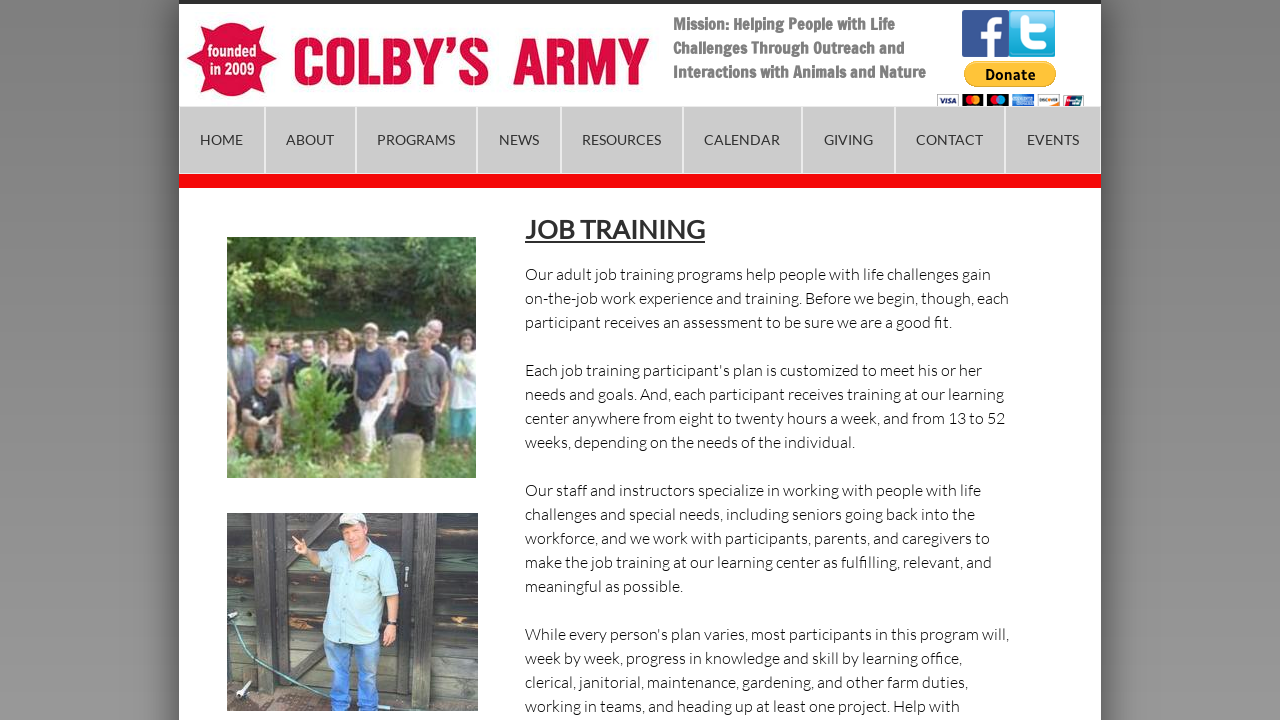

--- FILE ---
content_type: text/html; charset=utf-8
request_url: https://www.colbysarmy.org/job-training.html
body_size: 9199
content:
 <!DOCTYPE html><html lang="en" dir="ltr" data-tcc-ignore=""><head><title>About</title><meta http-equiv="content-type" content="text/html; charset=UTF-8"><meta http-equiv="X-UA-Compatible" content="IE=edge,chrome=1"><link rel="stylesheet" type="text/css" href="site.css?v="><script> if (typeof ($sf) === "undefined") { $sf = { baseUrl: "https://img1.wsimg.com/wst/v7/WSB7_J_20251020_0854_WSB-20593_6210/v2", skin: "app", preload: 0, require: { jquery: "https://img1.wsimg.com/wst/v7/WSB7_J_20251020_0854_WSB-20593_6210/v2/libs/jquery/jq.js", paths: { "wsbcore": "common/wsb/core", "knockout": "libs/knockout/knockout" } } }; } </script><script id="duel" src="//img1.wsimg.com/starfield/duel/v2.5.8/duel.js?appid=O3BkA5J1#TzNCa0E1SjF2Mi41Ljdwcm9k"></script><script> define('jquery', ['jq!starfield/jquery.mod'], function(m) { return m; }); define('appconfig', [], { documentDownloadBaseUrl: 'https://nebula.wsimg.com' }); </script><meta http-equiv="Content-Location" content="job-training.html"><meta name="generator" content="Starfield Technologies; Go Daddy Website Builder 7.0.5350"><meta name="description" content="Our job training program at Colby's Army helps give value and dignity to people with life challenges."><meta property="og:type" content="website"><meta property="og:title" content="About"><meta property="og:site_name" content="Colby's Army, Inc"><meta property="og:url" content="http://www.colbysarmy.org/job-training.html"><meta property="og:description" content="Our job training program at Colby's Army helps give value and dignity to people with life challenges."><meta property="og:image" content="https://nebula.wsimg.com/afe66c5ec69db0fed2f7c9d559e53499?AccessKeyId=35DD63278DFD6BB4601C&disposition=0&alloworigin=1"></head><body><style data-inline-fonts>/* vietnamese */
@font-face {
  font-family: 'Allura';
  font-style: normal;
  font-weight: 400;
  src: url(https://img1.wsimg.com/gfonts/s/allura/v23/9oRPNYsQpS4zjuA_hAgWDto.woff2) format('woff2');
  unicode-range: U+0102-0103, U+0110-0111, U+0128-0129, U+0168-0169, U+01A0-01A1, U+01AF-01B0, U+0300-0301, U+0303-0304, U+0308-0309, U+0323, U+0329, U+1EA0-1EF9, U+20AB;
}
/* latin-ext */
@font-face {
  font-family: 'Allura';
  font-style: normal;
  font-weight: 400;
  src: url(https://img1.wsimg.com/gfonts/s/allura/v23/9oRPNYsQpS4zjuA_hQgWDto.woff2) format('woff2');
  unicode-range: U+0100-02BA, U+02BD-02C5, U+02C7-02CC, U+02CE-02D7, U+02DD-02FF, U+0304, U+0308, U+0329, U+1D00-1DBF, U+1E00-1E9F, U+1EF2-1EFF, U+2020, U+20A0-20AB, U+20AD-20C0, U+2113, U+2C60-2C7F, U+A720-A7FF;
}
/* latin */
@font-face {
  font-family: 'Allura';
  font-style: normal;
  font-weight: 400;
  src: url(https://img1.wsimg.com/gfonts/s/allura/v23/9oRPNYsQpS4zjuA_iwgW.woff2) format('woff2');
  unicode-range: U+0000-00FF, U+0131, U+0152-0153, U+02BB-02BC, U+02C6, U+02DA, U+02DC, U+0304, U+0308, U+0329, U+2000-206F, U+20AC, U+2122, U+2191, U+2193, U+2212, U+2215, U+FEFF, U+FFFD;
}
/* cyrillic */
@font-face {
  font-family: 'Amatic SC';
  font-style: normal;
  font-weight: 400;
  src: url(https://img1.wsimg.com/gfonts/s/amaticsc/v28/TUZyzwprpvBS1izr_vOEDuSfQZQ.woff2) format('woff2');
  unicode-range: U+0301, U+0400-045F, U+0490-0491, U+04B0-04B1, U+2116;
}
/* hebrew */
@font-face {
  font-family: 'Amatic SC';
  font-style: normal;
  font-weight: 400;
  src: url(https://img1.wsimg.com/gfonts/s/amaticsc/v28/TUZyzwprpvBS1izr_vOECOSfQZQ.woff2) format('woff2');
  unicode-range: U+0307-0308, U+0590-05FF, U+200C-2010, U+20AA, U+25CC, U+FB1D-FB4F;
}
/* vietnamese */
@font-face {
  font-family: 'Amatic SC';
  font-style: normal;
  font-weight: 400;
  src: url(https://img1.wsimg.com/gfonts/s/amaticsc/v28/TUZyzwprpvBS1izr_vOEBeSfQZQ.woff2) format('woff2');
  unicode-range: U+0102-0103, U+0110-0111, U+0128-0129, U+0168-0169, U+01A0-01A1, U+01AF-01B0, U+0300-0301, U+0303-0304, U+0308-0309, U+0323, U+0329, U+1EA0-1EF9, U+20AB;
}
/* latin-ext */
@font-face {
  font-family: 'Amatic SC';
  font-style: normal;
  font-weight: 400;
  src: url(https://img1.wsimg.com/gfonts/s/amaticsc/v28/TUZyzwprpvBS1izr_vOEBOSfQZQ.woff2) format('woff2');
  unicode-range: U+0100-02BA, U+02BD-02C5, U+02C7-02CC, U+02CE-02D7, U+02DD-02FF, U+0304, U+0308, U+0329, U+1D00-1DBF, U+1E00-1E9F, U+1EF2-1EFF, U+2020, U+20A0-20AB, U+20AD-20C0, U+2113, U+2C60-2C7F, U+A720-A7FF;
}
/* latin */
@font-face {
  font-family: 'Amatic SC';
  font-style: normal;
  font-weight: 400;
  src: url(https://img1.wsimg.com/gfonts/s/amaticsc/v28/TUZyzwprpvBS1izr_vOECuSf.woff2) format('woff2');
  unicode-range: U+0000-00FF, U+0131, U+0152-0153, U+02BB-02BC, U+02C6, U+02DA, U+02DC, U+0304, U+0308, U+0329, U+2000-206F, U+20AC, U+2122, U+2191, U+2193, U+2212, U+2215, U+FEFF, U+FFFD;
}
/* vietnamese */
@font-face {
  font-family: 'Arizonia';
  font-style: normal;
  font-weight: 400;
  src: url(https://img1.wsimg.com/gfonts/s/arizonia/v23/neIIzCemt4A5qa7mv5WOFqwKUQ.woff2) format('woff2');
  unicode-range: U+0102-0103, U+0110-0111, U+0128-0129, U+0168-0169, U+01A0-01A1, U+01AF-01B0, U+0300-0301, U+0303-0304, U+0308-0309, U+0323, U+0329, U+1EA0-1EF9, U+20AB;
}
/* latin-ext */
@font-face {
  font-family: 'Arizonia';
  font-style: normal;
  font-weight: 400;
  src: url(https://img1.wsimg.com/gfonts/s/arizonia/v23/neIIzCemt4A5qa7mv5WPFqwKUQ.woff2) format('woff2');
  unicode-range: U+0100-02BA, U+02BD-02C5, U+02C7-02CC, U+02CE-02D7, U+02DD-02FF, U+0304, U+0308, U+0329, U+1D00-1DBF, U+1E00-1E9F, U+1EF2-1EFF, U+2020, U+20A0-20AB, U+20AD-20C0, U+2113, U+2C60-2C7F, U+A720-A7FF;
}
/* latin */
@font-face {
  font-family: 'Arizonia';
  font-style: normal;
  font-weight: 400;
  src: url(https://img1.wsimg.com/gfonts/s/arizonia/v23/neIIzCemt4A5qa7mv5WBFqw.woff2) format('woff2');
  unicode-range: U+0000-00FF, U+0131, U+0152-0153, U+02BB-02BC, U+02C6, U+02DA, U+02DC, U+0304, U+0308, U+0329, U+2000-206F, U+20AC, U+2122, U+2191, U+2193, U+2212, U+2215, U+FEFF, U+FFFD;
}
/* latin */
@font-face {
  font-family: 'Averia Sans Libre';
  font-style: normal;
  font-weight: 400;
  src: url(https://img1.wsimg.com/gfonts/s/averiasanslibre/v20/ga6XaxZG_G5OvCf_rt7FH3B6BHLMEdVOEoI.woff2) format('woff2');
  unicode-range: U+0000-00FF, U+0131, U+0152-0153, U+02BB-02BC, U+02C6, U+02DA, U+02DC, U+0304, U+0308, U+0329, U+2000-206F, U+20AC, U+2122, U+2191, U+2193, U+2212, U+2215, U+FEFF, U+FFFD;
}
/* latin */
@font-face {
  font-family: 'Cabin Sketch';
  font-style: normal;
  font-weight: 400;
  src: url(https://img1.wsimg.com/gfonts/s/cabinsketch/v23/QGYpz_kZZAGCONcK2A4bGOj8mNhN.woff2) format('woff2');
  unicode-range: U+0000-00FF, U+0131, U+0152-0153, U+02BB-02BC, U+02C6, U+02DA, U+02DC, U+0304, U+0308, U+0329, U+2000-206F, U+20AC, U+2122, U+2191, U+2193, U+2212, U+2215, U+FEFF, U+FFFD;
}
/* vietnamese */
@font-face {
  font-family: 'Francois One';
  font-style: normal;
  font-weight: 400;
  src: url(https://img1.wsimg.com/gfonts/s/francoisone/v22/_Xmr-H4zszafZw3A-KPSZut9zgiRi_Y.woff2) format('woff2');
  unicode-range: U+0102-0103, U+0110-0111, U+0128-0129, U+0168-0169, U+01A0-01A1, U+01AF-01B0, U+0300-0301, U+0303-0304, U+0308-0309, U+0323, U+0329, U+1EA0-1EF9, U+20AB;
}
/* latin-ext */
@font-face {
  font-family: 'Francois One';
  font-style: normal;
  font-weight: 400;
  src: url(https://img1.wsimg.com/gfonts/s/francoisone/v22/_Xmr-H4zszafZw3A-KPSZut9zwiRi_Y.woff2) format('woff2');
  unicode-range: U+0100-02BA, U+02BD-02C5, U+02C7-02CC, U+02CE-02D7, U+02DD-02FF, U+0304, U+0308, U+0329, U+1D00-1DBF, U+1E00-1E9F, U+1EF2-1EFF, U+2020, U+20A0-20AB, U+20AD-20C0, U+2113, U+2C60-2C7F, U+A720-A7FF;
}
/* latin */
@font-face {
  font-family: 'Francois One';
  font-style: normal;
  font-weight: 400;
  src: url(https://img1.wsimg.com/gfonts/s/francoisone/v22/_Xmr-H4zszafZw3A-KPSZut9wQiR.woff2) format('woff2');
  unicode-range: U+0000-00FF, U+0131, U+0152-0153, U+02BB-02BC, U+02C6, U+02DA, U+02DC, U+0304, U+0308, U+0329, U+2000-206F, U+20AC, U+2122, U+2191, U+2193, U+2212, U+2215, U+FEFF, U+FFFD;
}
/* latin-ext */
@font-face {
  font-family: 'Fredericka the Great';
  font-style: normal;
  font-weight: 400;
  src: url(https://img1.wsimg.com/gfonts/s/frederickathegreat/v23/9Bt33CxNwt7aOctW2xjbCstzwVKsIBVV--StxbcVcg.woff2) format('woff2');
  unicode-range: U+0100-02BA, U+02BD-02C5, U+02C7-02CC, U+02CE-02D7, U+02DD-02FF, U+0304, U+0308, U+0329, U+1D00-1DBF, U+1E00-1E9F, U+1EF2-1EFF, U+2020, U+20A0-20AB, U+20AD-20C0, U+2113, U+2C60-2C7F, U+A720-A7FF;
}
/* latin */
@font-face {
  font-family: 'Fredericka the Great';
  font-style: normal;
  font-weight: 400;
  src: url(https://img1.wsimg.com/gfonts/s/frederickathegreat/v23/9Bt33CxNwt7aOctW2xjbCstzwVKsIBVV--Sjxbc.woff2) format('woff2');
  unicode-range: U+0000-00FF, U+0131, U+0152-0153, U+02BB-02BC, U+02C6, U+02DA, U+02DC, U+0304, U+0308, U+0329, U+2000-206F, U+20AC, U+2122, U+2191, U+2193, U+2212, U+2215, U+FEFF, U+FFFD;
}
/* latin */
@font-face {
  font-family: 'Jacques Francois Shadow';
  font-style: normal;
  font-weight: 400;
  src: url(https://img1.wsimg.com/gfonts/s/jacquesfrancoisshadow/v27/KR1FBtOz8PKTMk-kqdkLVrvR0ECFrB6Pin-2_p8Suno.woff2) format('woff2');
  unicode-range: U+0000-00FF, U+0131, U+0152-0153, U+02BB-02BC, U+02C6, U+02DA, U+02DC, U+0304, U+0308, U+0329, U+2000-206F, U+20AC, U+2122, U+2191, U+2193, U+2212, U+2215, U+FEFF, U+FFFD;
}
/* latin */
@font-face {
  font-family: 'Josefin Slab';
  font-style: normal;
  font-weight: 400;
  src: url(https://img1.wsimg.com/gfonts/s/josefinslab/v29/lW-swjwOK3Ps5GSJlNNkMalNpiZe_ldbOR4W71msR349Kg.woff2) format('woff2');
  unicode-range: U+0000-00FF, U+0131, U+0152-0153, U+02BB-02BC, U+02C6, U+02DA, U+02DC, U+0304, U+0308, U+0329, U+2000-206F, U+20AC, U+2122, U+2191, U+2193, U+2212, U+2215, U+FEFF, U+FFFD;
}
/* latin-ext */
@font-face {
  font-family: 'Kaushan Script';
  font-style: normal;
  font-weight: 400;
  src: url(https://img1.wsimg.com/gfonts/s/kaushanscript/v19/vm8vdRfvXFLG3OLnsO15WYS5DG72wNJHMw.woff2) format('woff2');
  unicode-range: U+0100-02BA, U+02BD-02C5, U+02C7-02CC, U+02CE-02D7, U+02DD-02FF, U+0304, U+0308, U+0329, U+1D00-1DBF, U+1E00-1E9F, U+1EF2-1EFF, U+2020, U+20A0-20AB, U+20AD-20C0, U+2113, U+2C60-2C7F, U+A720-A7FF;
}
/* latin */
@font-face {
  font-family: 'Kaushan Script';
  font-style: normal;
  font-weight: 400;
  src: url(https://img1.wsimg.com/gfonts/s/kaushanscript/v19/vm8vdRfvXFLG3OLnsO15WYS5DG74wNI.woff2) format('woff2');
  unicode-range: U+0000-00FF, U+0131, U+0152-0153, U+02BB-02BC, U+02C6, U+02DA, U+02DC, U+0304, U+0308, U+0329, U+2000-206F, U+20AC, U+2122, U+2191, U+2193, U+2212, U+2215, U+FEFF, U+FFFD;
}
/* latin-ext */
@font-face {
  font-family: 'Love Ya Like A Sister';
  font-style: normal;
  font-weight: 400;
  src: url(https://img1.wsimg.com/gfonts/s/loveyalikeasister/v23/R70EjzUBlOqPeouhFDfR80-0FhOqJubN-BeL-3xdgGE.woff2) format('woff2');
  unicode-range: U+0100-02BA, U+02BD-02C5, U+02C7-02CC, U+02CE-02D7, U+02DD-02FF, U+0304, U+0308, U+0329, U+1D00-1DBF, U+1E00-1E9F, U+1EF2-1EFF, U+2020, U+20A0-20AB, U+20AD-20C0, U+2113, U+2C60-2C7F, U+A720-A7FF;
}
/* latin */
@font-face {
  font-family: 'Love Ya Like A Sister';
  font-style: normal;
  font-weight: 400;
  src: url(https://img1.wsimg.com/gfonts/s/loveyalikeasister/v23/R70EjzUBlOqPeouhFDfR80-0FhOqJubN-BeL9Xxd.woff2) format('woff2');
  unicode-range: U+0000-00FF, U+0131, U+0152-0153, U+02BB-02BC, U+02C6, U+02DA, U+02DC, U+0304, U+0308, U+0329, U+2000-206F, U+20AC, U+2122, U+2191, U+2193, U+2212, U+2215, U+FEFF, U+FFFD;
}
/* cyrillic-ext */
@font-face {
  font-family: 'Merriweather';
  font-style: normal;
  font-weight: 400;
  font-stretch: 100%;
  src: url(https://img1.wsimg.com/gfonts/s/merriweather/v33/u-4D0qyriQwlOrhSvowK_l5UcA6zuSYEqOzpPe3HOZJ5eX1WtLaQwmYiScCmDxhtNOKl8yDr3icaGV31GvU.woff2) format('woff2');
  unicode-range: U+0460-052F, U+1C80-1C8A, U+20B4, U+2DE0-2DFF, U+A640-A69F, U+FE2E-FE2F;
}
/* cyrillic */
@font-face {
  font-family: 'Merriweather';
  font-style: normal;
  font-weight: 400;
  font-stretch: 100%;
  src: url(https://img1.wsimg.com/gfonts/s/merriweather/v33/u-4D0qyriQwlOrhSvowK_l5UcA6zuSYEqOzpPe3HOZJ5eX1WtLaQwmYiScCmDxhtNOKl8yDr3icaEF31GvU.woff2) format('woff2');
  unicode-range: U+0301, U+0400-045F, U+0490-0491, U+04B0-04B1, U+2116;
}
/* vietnamese */
@font-face {
  font-family: 'Merriweather';
  font-style: normal;
  font-weight: 400;
  font-stretch: 100%;
  src: url(https://img1.wsimg.com/gfonts/s/merriweather/v33/u-4D0qyriQwlOrhSvowK_l5UcA6zuSYEqOzpPe3HOZJ5eX1WtLaQwmYiScCmDxhtNOKl8yDr3icaG131GvU.woff2) format('woff2');
  unicode-range: U+0102-0103, U+0110-0111, U+0128-0129, U+0168-0169, U+01A0-01A1, U+01AF-01B0, U+0300-0301, U+0303-0304, U+0308-0309, U+0323, U+0329, U+1EA0-1EF9, U+20AB;
}
/* latin-ext */
@font-face {
  font-family: 'Merriweather';
  font-style: normal;
  font-weight: 400;
  font-stretch: 100%;
  src: url(https://img1.wsimg.com/gfonts/s/merriweather/v33/u-4D0qyriQwlOrhSvowK_l5UcA6zuSYEqOzpPe3HOZJ5eX1WtLaQwmYiScCmDxhtNOKl8yDr3icaGl31GvU.woff2) format('woff2');
  unicode-range: U+0100-02BA, U+02BD-02C5, U+02C7-02CC, U+02CE-02D7, U+02DD-02FF, U+0304, U+0308, U+0329, U+1D00-1DBF, U+1E00-1E9F, U+1EF2-1EFF, U+2020, U+20A0-20AB, U+20AD-20C0, U+2113, U+2C60-2C7F, U+A720-A7FF;
}
/* latin */
@font-face {
  font-family: 'Merriweather';
  font-style: normal;
  font-weight: 400;
  font-stretch: 100%;
  src: url(https://img1.wsimg.com/gfonts/s/merriweather/v33/u-4D0qyriQwlOrhSvowK_l5UcA6zuSYEqOzpPe3HOZJ5eX1WtLaQwmYiScCmDxhtNOKl8yDr3icaFF31.woff2) format('woff2');
  unicode-range: U+0000-00FF, U+0131, U+0152-0153, U+02BB-02BC, U+02C6, U+02DA, U+02DC, U+0304, U+0308, U+0329, U+2000-206F, U+20AC, U+2122, U+2191, U+2193, U+2212, U+2215, U+FEFF, U+FFFD;
}
/* latin-ext */
@font-face {
  font-family: 'Offside';
  font-style: normal;
  font-weight: 400;
  src: url(https://img1.wsimg.com/gfonts/s/offside/v26/HI_KiYMWKa9QrAykc5joR6-d.woff2) format('woff2');
  unicode-range: U+0100-02BA, U+02BD-02C5, U+02C7-02CC, U+02CE-02D7, U+02DD-02FF, U+0304, U+0308, U+0329, U+1D00-1DBF, U+1E00-1E9F, U+1EF2-1EFF, U+2020, U+20A0-20AB, U+20AD-20C0, U+2113, U+2C60-2C7F, U+A720-A7FF;
}
/* latin */
@font-face {
  font-family: 'Offside';
  font-style: normal;
  font-weight: 400;
  src: url(https://img1.wsimg.com/gfonts/s/offside/v26/HI_KiYMWKa9QrAykc5boRw.woff2) format('woff2');
  unicode-range: U+0000-00FF, U+0131, U+0152-0153, U+02BB-02BC, U+02C6, U+02DA, U+02DC, U+0304, U+0308, U+0329, U+2000-206F, U+20AC, U+2122, U+2191, U+2193, U+2212, U+2215, U+FEFF, U+FFFD;
}
/* cyrillic-ext */
@font-face {
  font-family: 'Open Sans';
  font-style: normal;
  font-weight: 400;
  font-stretch: 100%;
  src: url(https://img1.wsimg.com/gfonts/s/opensans/v44/memSYaGs126MiZpBA-UvWbX2vVnXBbObj2OVZyOOSr4dVJWUgsjZ0B4taVIGxA.woff2) format('woff2');
  unicode-range: U+0460-052F, U+1C80-1C8A, U+20B4, U+2DE0-2DFF, U+A640-A69F, U+FE2E-FE2F;
}
/* cyrillic */
@font-face {
  font-family: 'Open Sans';
  font-style: normal;
  font-weight: 400;
  font-stretch: 100%;
  src: url(https://img1.wsimg.com/gfonts/s/opensans/v44/memSYaGs126MiZpBA-UvWbX2vVnXBbObj2OVZyOOSr4dVJWUgsjZ0B4kaVIGxA.woff2) format('woff2');
  unicode-range: U+0301, U+0400-045F, U+0490-0491, U+04B0-04B1, U+2116;
}
/* greek-ext */
@font-face {
  font-family: 'Open Sans';
  font-style: normal;
  font-weight: 400;
  font-stretch: 100%;
  src: url(https://img1.wsimg.com/gfonts/s/opensans/v44/memSYaGs126MiZpBA-UvWbX2vVnXBbObj2OVZyOOSr4dVJWUgsjZ0B4saVIGxA.woff2) format('woff2');
  unicode-range: U+1F00-1FFF;
}
/* greek */
@font-face {
  font-family: 'Open Sans';
  font-style: normal;
  font-weight: 400;
  font-stretch: 100%;
  src: url(https://img1.wsimg.com/gfonts/s/opensans/v44/memSYaGs126MiZpBA-UvWbX2vVnXBbObj2OVZyOOSr4dVJWUgsjZ0B4jaVIGxA.woff2) format('woff2');
  unicode-range: U+0370-0377, U+037A-037F, U+0384-038A, U+038C, U+038E-03A1, U+03A3-03FF;
}
/* hebrew */
@font-face {
  font-family: 'Open Sans';
  font-style: normal;
  font-weight: 400;
  font-stretch: 100%;
  src: url(https://img1.wsimg.com/gfonts/s/opensans/v44/memSYaGs126MiZpBA-UvWbX2vVnXBbObj2OVZyOOSr4dVJWUgsjZ0B4iaVIGxA.woff2) format('woff2');
  unicode-range: U+0307-0308, U+0590-05FF, U+200C-2010, U+20AA, U+25CC, U+FB1D-FB4F;
}
/* math */
@font-face {
  font-family: 'Open Sans';
  font-style: normal;
  font-weight: 400;
  font-stretch: 100%;
  src: url(https://img1.wsimg.com/gfonts/s/opensans/v44/memSYaGs126MiZpBA-UvWbX2vVnXBbObj2OVZyOOSr4dVJWUgsjZ0B5caVIGxA.woff2) format('woff2');
  unicode-range: U+0302-0303, U+0305, U+0307-0308, U+0310, U+0312, U+0315, U+031A, U+0326-0327, U+032C, U+032F-0330, U+0332-0333, U+0338, U+033A, U+0346, U+034D, U+0391-03A1, U+03A3-03A9, U+03B1-03C9, U+03D1, U+03D5-03D6, U+03F0-03F1, U+03F4-03F5, U+2016-2017, U+2034-2038, U+203C, U+2040, U+2043, U+2047, U+2050, U+2057, U+205F, U+2070-2071, U+2074-208E, U+2090-209C, U+20D0-20DC, U+20E1, U+20E5-20EF, U+2100-2112, U+2114-2115, U+2117-2121, U+2123-214F, U+2190, U+2192, U+2194-21AE, U+21B0-21E5, U+21F1-21F2, U+21F4-2211, U+2213-2214, U+2216-22FF, U+2308-230B, U+2310, U+2319, U+231C-2321, U+2336-237A, U+237C, U+2395, U+239B-23B7, U+23D0, U+23DC-23E1, U+2474-2475, U+25AF, U+25B3, U+25B7, U+25BD, U+25C1, U+25CA, U+25CC, U+25FB, U+266D-266F, U+27C0-27FF, U+2900-2AFF, U+2B0E-2B11, U+2B30-2B4C, U+2BFE, U+3030, U+FF5B, U+FF5D, U+1D400-1D7FF, U+1EE00-1EEFF;
}
/* symbols */
@font-face {
  font-family: 'Open Sans';
  font-style: normal;
  font-weight: 400;
  font-stretch: 100%;
  src: url(https://img1.wsimg.com/gfonts/s/opensans/v44/memSYaGs126MiZpBA-UvWbX2vVnXBbObj2OVZyOOSr4dVJWUgsjZ0B5OaVIGxA.woff2) format('woff2');
  unicode-range: U+0001-000C, U+000E-001F, U+007F-009F, U+20DD-20E0, U+20E2-20E4, U+2150-218F, U+2190, U+2192, U+2194-2199, U+21AF, U+21E6-21F0, U+21F3, U+2218-2219, U+2299, U+22C4-22C6, U+2300-243F, U+2440-244A, U+2460-24FF, U+25A0-27BF, U+2800-28FF, U+2921-2922, U+2981, U+29BF, U+29EB, U+2B00-2BFF, U+4DC0-4DFF, U+FFF9-FFFB, U+10140-1018E, U+10190-1019C, U+101A0, U+101D0-101FD, U+102E0-102FB, U+10E60-10E7E, U+1D2C0-1D2D3, U+1D2E0-1D37F, U+1F000-1F0FF, U+1F100-1F1AD, U+1F1E6-1F1FF, U+1F30D-1F30F, U+1F315, U+1F31C, U+1F31E, U+1F320-1F32C, U+1F336, U+1F378, U+1F37D, U+1F382, U+1F393-1F39F, U+1F3A7-1F3A8, U+1F3AC-1F3AF, U+1F3C2, U+1F3C4-1F3C6, U+1F3CA-1F3CE, U+1F3D4-1F3E0, U+1F3ED, U+1F3F1-1F3F3, U+1F3F5-1F3F7, U+1F408, U+1F415, U+1F41F, U+1F426, U+1F43F, U+1F441-1F442, U+1F444, U+1F446-1F449, U+1F44C-1F44E, U+1F453, U+1F46A, U+1F47D, U+1F4A3, U+1F4B0, U+1F4B3, U+1F4B9, U+1F4BB, U+1F4BF, U+1F4C8-1F4CB, U+1F4D6, U+1F4DA, U+1F4DF, U+1F4E3-1F4E6, U+1F4EA-1F4ED, U+1F4F7, U+1F4F9-1F4FB, U+1F4FD-1F4FE, U+1F503, U+1F507-1F50B, U+1F50D, U+1F512-1F513, U+1F53E-1F54A, U+1F54F-1F5FA, U+1F610, U+1F650-1F67F, U+1F687, U+1F68D, U+1F691, U+1F694, U+1F698, U+1F6AD, U+1F6B2, U+1F6B9-1F6BA, U+1F6BC, U+1F6C6-1F6CF, U+1F6D3-1F6D7, U+1F6E0-1F6EA, U+1F6F0-1F6F3, U+1F6F7-1F6FC, U+1F700-1F7FF, U+1F800-1F80B, U+1F810-1F847, U+1F850-1F859, U+1F860-1F887, U+1F890-1F8AD, U+1F8B0-1F8BB, U+1F8C0-1F8C1, U+1F900-1F90B, U+1F93B, U+1F946, U+1F984, U+1F996, U+1F9E9, U+1FA00-1FA6F, U+1FA70-1FA7C, U+1FA80-1FA89, U+1FA8F-1FAC6, U+1FACE-1FADC, U+1FADF-1FAE9, U+1FAF0-1FAF8, U+1FB00-1FBFF;
}
/* vietnamese */
@font-face {
  font-family: 'Open Sans';
  font-style: normal;
  font-weight: 400;
  font-stretch: 100%;
  src: url(https://img1.wsimg.com/gfonts/s/opensans/v44/memSYaGs126MiZpBA-UvWbX2vVnXBbObj2OVZyOOSr4dVJWUgsjZ0B4vaVIGxA.woff2) format('woff2');
  unicode-range: U+0102-0103, U+0110-0111, U+0128-0129, U+0168-0169, U+01A0-01A1, U+01AF-01B0, U+0300-0301, U+0303-0304, U+0308-0309, U+0323, U+0329, U+1EA0-1EF9, U+20AB;
}
/* latin-ext */
@font-face {
  font-family: 'Open Sans';
  font-style: normal;
  font-weight: 400;
  font-stretch: 100%;
  src: url(https://img1.wsimg.com/gfonts/s/opensans/v44/memSYaGs126MiZpBA-UvWbX2vVnXBbObj2OVZyOOSr4dVJWUgsjZ0B4uaVIGxA.woff2) format('woff2');
  unicode-range: U+0100-02BA, U+02BD-02C5, U+02C7-02CC, U+02CE-02D7, U+02DD-02FF, U+0304, U+0308, U+0329, U+1D00-1DBF, U+1E00-1E9F, U+1EF2-1EFF, U+2020, U+20A0-20AB, U+20AD-20C0, U+2113, U+2C60-2C7F, U+A720-A7FF;
}
/* latin */
@font-face {
  font-family: 'Open Sans';
  font-style: normal;
  font-weight: 400;
  font-stretch: 100%;
  src: url(https://img1.wsimg.com/gfonts/s/opensans/v44/memSYaGs126MiZpBA-UvWbX2vVnXBbObj2OVZyOOSr4dVJWUgsjZ0B4gaVI.woff2) format('woff2');
  unicode-range: U+0000-00FF, U+0131, U+0152-0153, U+02BB-02BC, U+02C6, U+02DA, U+02DC, U+0304, U+0308, U+0329, U+2000-206F, U+20AC, U+2122, U+2191, U+2193, U+2212, U+2215, U+FEFF, U+FFFD;
}
/* cyrillic-ext */
@font-face {
  font-family: 'Oswald';
  font-style: normal;
  font-weight: 400;
  src: url(https://img1.wsimg.com/gfonts/s/oswald/v57/TK3_WkUHHAIjg75cFRf3bXL8LICs1_FvsUtiZTaR.woff2) format('woff2');
  unicode-range: U+0460-052F, U+1C80-1C8A, U+20B4, U+2DE0-2DFF, U+A640-A69F, U+FE2E-FE2F;
}
/* cyrillic */
@font-face {
  font-family: 'Oswald';
  font-style: normal;
  font-weight: 400;
  src: url(https://img1.wsimg.com/gfonts/s/oswald/v57/TK3_WkUHHAIjg75cFRf3bXL8LICs1_FvsUJiZTaR.woff2) format('woff2');
  unicode-range: U+0301, U+0400-045F, U+0490-0491, U+04B0-04B1, U+2116;
}
/* vietnamese */
@font-face {
  font-family: 'Oswald';
  font-style: normal;
  font-weight: 400;
  src: url(https://img1.wsimg.com/gfonts/s/oswald/v57/TK3_WkUHHAIjg75cFRf3bXL8LICs1_FvsUliZTaR.woff2) format('woff2');
  unicode-range: U+0102-0103, U+0110-0111, U+0128-0129, U+0168-0169, U+01A0-01A1, U+01AF-01B0, U+0300-0301, U+0303-0304, U+0308-0309, U+0323, U+0329, U+1EA0-1EF9, U+20AB;
}
/* latin-ext */
@font-face {
  font-family: 'Oswald';
  font-style: normal;
  font-weight: 400;
  src: url(https://img1.wsimg.com/gfonts/s/oswald/v57/TK3_WkUHHAIjg75cFRf3bXL8LICs1_FvsUhiZTaR.woff2) format('woff2');
  unicode-range: U+0100-02BA, U+02BD-02C5, U+02C7-02CC, U+02CE-02D7, U+02DD-02FF, U+0304, U+0308, U+0329, U+1D00-1DBF, U+1E00-1E9F, U+1EF2-1EFF, U+2020, U+20A0-20AB, U+20AD-20C0, U+2113, U+2C60-2C7F, U+A720-A7FF;
}
/* latin */
@font-face {
  font-family: 'Oswald';
  font-style: normal;
  font-weight: 400;
  src: url(https://img1.wsimg.com/gfonts/s/oswald/v57/TK3_WkUHHAIjg75cFRf3bXL8LICs1_FvsUZiZQ.woff2) format('woff2');
  unicode-range: U+0000-00FF, U+0131, U+0152-0153, U+02BB-02BC, U+02C6, U+02DA, U+02DC, U+0304, U+0308, U+0329, U+2000-206F, U+20AC, U+2122, U+2191, U+2193, U+2212, U+2215, U+FEFF, U+FFFD;
}
/* latin-ext */
@font-face {
  font-family: 'Over the Rainbow';
  font-style: normal;
  font-weight: 400;
  src: url(https://img1.wsimg.com/gfonts/s/overtherainbow/v23/11haGoXG1k_HKhMLUWz7Mc7vvW5ulvqs9eA2.woff2) format('woff2');
  unicode-range: U+0100-02BA, U+02BD-02C5, U+02C7-02CC, U+02CE-02D7, U+02DD-02FF, U+0304, U+0308, U+0329, U+1D00-1DBF, U+1E00-1E9F, U+1EF2-1EFF, U+2020, U+20A0-20AB, U+20AD-20C0, U+2113, U+2C60-2C7F, U+A720-A7FF;
}
/* latin */
@font-face {
  font-family: 'Over the Rainbow';
  font-style: normal;
  font-weight: 400;
  src: url(https://img1.wsimg.com/gfonts/s/overtherainbow/v23/11haGoXG1k_HKhMLUWz7Mc7vvW5ulvSs9Q.woff2) format('woff2');
  unicode-range: U+0000-00FF, U+0131, U+0152-0153, U+02BB-02BC, U+02C6, U+02DA, U+02DC, U+0304, U+0308, U+0329, U+2000-206F, U+20AC, U+2122, U+2191, U+2193, U+2212, U+2215, U+FEFF, U+FFFD;
}
/* cyrillic-ext */
@font-face {
  font-family: 'Pacifico';
  font-style: normal;
  font-weight: 400;
  src: url(https://img1.wsimg.com/gfonts/s/pacifico/v23/FwZY7-Qmy14u9lezJ-6K6MmTpA.woff2) format('woff2');
  unicode-range: U+0460-052F, U+1C80-1C8A, U+20B4, U+2DE0-2DFF, U+A640-A69F, U+FE2E-FE2F;
}
/* cyrillic */
@font-face {
  font-family: 'Pacifico';
  font-style: normal;
  font-weight: 400;
  src: url(https://img1.wsimg.com/gfonts/s/pacifico/v23/FwZY7-Qmy14u9lezJ-6D6MmTpA.woff2) format('woff2');
  unicode-range: U+0301, U+0400-045F, U+0490-0491, U+04B0-04B1, U+2116;
}
/* vietnamese */
@font-face {
  font-family: 'Pacifico';
  font-style: normal;
  font-weight: 400;
  src: url(https://img1.wsimg.com/gfonts/s/pacifico/v23/FwZY7-Qmy14u9lezJ-6I6MmTpA.woff2) format('woff2');
  unicode-range: U+0102-0103, U+0110-0111, U+0128-0129, U+0168-0169, U+01A0-01A1, U+01AF-01B0, U+0300-0301, U+0303-0304, U+0308-0309, U+0323, U+0329, U+1EA0-1EF9, U+20AB;
}
/* latin-ext */
@font-face {
  font-family: 'Pacifico';
  font-style: normal;
  font-weight: 400;
  src: url(https://img1.wsimg.com/gfonts/s/pacifico/v23/FwZY7-Qmy14u9lezJ-6J6MmTpA.woff2) format('woff2');
  unicode-range: U+0100-02BA, U+02BD-02C5, U+02C7-02CC, U+02CE-02D7, U+02DD-02FF, U+0304, U+0308, U+0329, U+1D00-1DBF, U+1E00-1E9F, U+1EF2-1EFF, U+2020, U+20A0-20AB, U+20AD-20C0, U+2113, U+2C60-2C7F, U+A720-A7FF;
}
/* latin */
@font-face {
  font-family: 'Pacifico';
  font-style: normal;
  font-weight: 400;
  src: url(https://img1.wsimg.com/gfonts/s/pacifico/v23/FwZY7-Qmy14u9lezJ-6H6Mk.woff2) format('woff2');
  unicode-range: U+0000-00FF, U+0131, U+0152-0153, U+02BB-02BC, U+02C6, U+02DA, U+02DC, U+0304, U+0308, U+0329, U+2000-206F, U+20AC, U+2122, U+2191, U+2193, U+2212, U+2215, U+FEFF, U+FFFD;
}
/* latin-ext */
@font-face {
  font-family: 'Romanesco';
  font-style: normal;
  font-weight: 400;
  src: url(https://img1.wsimg.com/gfonts/s/romanesco/v22/w8gYH2ozQOY7_r_J7mSX1XYKmOo.woff2) format('woff2');
  unicode-range: U+0100-02BA, U+02BD-02C5, U+02C7-02CC, U+02CE-02D7, U+02DD-02FF, U+0304, U+0308, U+0329, U+1D00-1DBF, U+1E00-1E9F, U+1EF2-1EFF, U+2020, U+20A0-20AB, U+20AD-20C0, U+2113, U+2C60-2C7F, U+A720-A7FF;
}
/* latin */
@font-face {
  font-family: 'Romanesco';
  font-style: normal;
  font-weight: 400;
  src: url(https://img1.wsimg.com/gfonts/s/romanesco/v22/w8gYH2ozQOY7_r_J7mSX23YK.woff2) format('woff2');
  unicode-range: U+0000-00FF, U+0131, U+0152-0153, U+02BB-02BC, U+02C6, U+02DA, U+02DC, U+0304, U+0308, U+0329, U+2000-206F, U+20AC, U+2122, U+2191, U+2193, U+2212, U+2215, U+FEFF, U+FFFD;
}
/* latin-ext */
@font-face {
  font-family: 'Sacramento';
  font-style: normal;
  font-weight: 400;
  src: url(https://img1.wsimg.com/gfonts/s/sacramento/v17/buEzpo6gcdjy0EiZMBUG4CMf_exL.woff2) format('woff2');
  unicode-range: U+0100-02BA, U+02BD-02C5, U+02C7-02CC, U+02CE-02D7, U+02DD-02FF, U+0304, U+0308, U+0329, U+1D00-1DBF, U+1E00-1E9F, U+1EF2-1EFF, U+2020, U+20A0-20AB, U+20AD-20C0, U+2113, U+2C60-2C7F, U+A720-A7FF;
}
/* latin */
@font-face {
  font-family: 'Sacramento';
  font-style: normal;
  font-weight: 400;
  src: url(https://img1.wsimg.com/gfonts/s/sacramento/v17/buEzpo6gcdjy0EiZMBUG4C0f_Q.woff2) format('woff2');
  unicode-range: U+0000-00FF, U+0131, U+0152-0153, U+02BB-02BC, U+02C6, U+02DA, U+02DC, U+0304, U+0308, U+0329, U+2000-206F, U+20AC, U+2122, U+2191, U+2193, U+2212, U+2215, U+FEFF, U+FFFD;
}
/* latin-ext */
@font-face {
  font-family: 'Seaweed Script';
  font-style: normal;
  font-weight: 400;
  src: url(https://img1.wsimg.com/gfonts/s/seaweedscript/v17/bx6cNx6Tne2pxOATYE8C_Rsoe3WA8qY2VQ.woff2) format('woff2');
  unicode-range: U+0100-02BA, U+02BD-02C5, U+02C7-02CC, U+02CE-02D7, U+02DD-02FF, U+0304, U+0308, U+0329, U+1D00-1DBF, U+1E00-1E9F, U+1EF2-1EFF, U+2020, U+20A0-20AB, U+20AD-20C0, U+2113, U+2C60-2C7F, U+A720-A7FF;
}
/* latin */
@font-face {
  font-family: 'Seaweed Script';
  font-style: normal;
  font-weight: 400;
  src: url(https://img1.wsimg.com/gfonts/s/seaweedscript/v17/bx6cNx6Tne2pxOATYE8C_Rsoe3WO8qY.woff2) format('woff2');
  unicode-range: U+0000-00FF, U+0131, U+0152-0153, U+02BB-02BC, U+02C6, U+02DA, U+02DC, U+0304, U+0308, U+0329, U+2000-206F, U+20AC, U+2122, U+2191, U+2193, U+2212, U+2215, U+FEFF, U+FFFD;
}
/* latin-ext */
@font-face {
  font-family: 'Special Elite';
  font-style: normal;
  font-weight: 400;
  src: url(https://img1.wsimg.com/gfonts/s/specialelite/v20/XLYgIZbkc4JPUL5CVArUVL0ntn4OSEFt.woff2) format('woff2');
  unicode-range: U+0100-02BA, U+02BD-02C5, U+02C7-02CC, U+02CE-02D7, U+02DD-02FF, U+0304, U+0308, U+0329, U+1D00-1DBF, U+1E00-1E9F, U+1EF2-1EFF, U+2020, U+20A0-20AB, U+20AD-20C0, U+2113, U+2C60-2C7F, U+A720-A7FF;
}
/* latin */
@font-face {
  font-family: 'Special Elite';
  font-style: normal;
  font-weight: 400;
  src: url(https://img1.wsimg.com/gfonts/s/specialelite/v20/XLYgIZbkc4JPUL5CVArUVL0ntnAOSA.woff2) format('woff2');
  unicode-range: U+0000-00FF, U+0131, U+0152-0153, U+02BB-02BC, U+02C6, U+02DA, U+02DC, U+0304, U+0308, U+0329, U+2000-206F, U+20AC, U+2122, U+2191, U+2193, U+2212, U+2215, U+FEFF, U+FFFD;
}

/* latin-ext */
@font-face {
  font-family: 'Lato';
  font-style: normal;
  font-weight: 300;
  src: url(https://img1.wsimg.com/gfonts/s/lato/v25/S6u9w4BMUTPHh7USSwaPGR_p.woff2) format('woff2');
  unicode-range: U+0100-02BA, U+02BD-02C5, U+02C7-02CC, U+02CE-02D7, U+02DD-02FF, U+0304, U+0308, U+0329, U+1D00-1DBF, U+1E00-1E9F, U+1EF2-1EFF, U+2020, U+20A0-20AB, U+20AD-20C0, U+2113, U+2C60-2C7F, U+A720-A7FF;
}
/* latin */
@font-face {
  font-family: 'Lato';
  font-style: normal;
  font-weight: 300;
  src: url(https://img1.wsimg.com/gfonts/s/lato/v25/S6u9w4BMUTPHh7USSwiPGQ.woff2) format('woff2');
  unicode-range: U+0000-00FF, U+0131, U+0152-0153, U+02BB-02BC, U+02C6, U+02DA, U+02DC, U+0304, U+0308, U+0329, U+2000-206F, U+20AC, U+2122, U+2191, U+2193, U+2212, U+2215, U+FEFF, U+FFFD;
}
/* latin-ext */
@font-face {
  font-family: 'Lato';
  font-style: normal;
  font-weight: 400;
  src: url(https://img1.wsimg.com/gfonts/s/lato/v25/S6uyw4BMUTPHjxAwXjeu.woff2) format('woff2');
  unicode-range: U+0100-02BA, U+02BD-02C5, U+02C7-02CC, U+02CE-02D7, U+02DD-02FF, U+0304, U+0308, U+0329, U+1D00-1DBF, U+1E00-1E9F, U+1EF2-1EFF, U+2020, U+20A0-20AB, U+20AD-20C0, U+2113, U+2C60-2C7F, U+A720-A7FF;
}
/* latin */
@font-face {
  font-family: 'Lato';
  font-style: normal;
  font-weight: 400;
  src: url(https://img1.wsimg.com/gfonts/s/lato/v25/S6uyw4BMUTPHjx4wXg.woff2) format('woff2');
  unicode-range: U+0000-00FF, U+0131, U+0152-0153, U+02BB-02BC, U+02C6, U+02DA, U+02DC, U+0304, U+0308, U+0329, U+2000-206F, U+20AC, U+2122, U+2191, U+2193, U+2212, U+2215, U+FEFF, U+FFFD;
}
/* latin-ext */
@font-face {
  font-family: 'Over the Rainbow';
  font-style: normal;
  font-weight: 400;
  src: url(https://img1.wsimg.com/gfonts/s/overtherainbow/v23/11haGoXG1k_HKhMLUWz7Mc7vvW5ulvqs9eA2.woff2) format('woff2');
  unicode-range: U+0100-02BA, U+02BD-02C5, U+02C7-02CC, U+02CE-02D7, U+02DD-02FF, U+0304, U+0308, U+0329, U+1D00-1DBF, U+1E00-1E9F, U+1EF2-1EFF, U+2020, U+20A0-20AB, U+20AD-20C0, U+2113, U+2C60-2C7F, U+A720-A7FF;
}
/* latin */
@font-face {
  font-family: 'Over the Rainbow';
  font-style: normal;
  font-weight: 400;
  src: url(https://img1.wsimg.com/gfonts/s/overtherainbow/v23/11haGoXG1k_HKhMLUWz7Mc7vvW5ulvSs9Q.woff2) format('woff2');
  unicode-range: U+0000-00FF, U+0131, U+0152-0153, U+02BB-02BC, U+02C6, U+02DA, U+02DC, U+0304, U+0308, U+0329, U+2000-206F, U+20AC, U+2122, U+2191, U+2193, U+2212, U+2215, U+FEFF, U+FFFD;
}
</style><style type="text/css"> #wsb-element-852d0a2c-0156-4519-bcbe-c70766080844{top:8px;left:494px;position:absolute;z-index:215}#wsb-element-852d0a2c-0156-4519-bcbe-c70766080844 .txt{width:264px;height:96px}#wsb-element-83dcfd57-e0b8-4966-88c3-30e83164e002{top:8px;left:0px;position:absolute;z-index:134}#wsb-element-83dcfd57-e0b8-4966-88c3-30e83164e002 .wsb-image-inner{}#wsb-element-83dcfd57-e0b8-4966-88c3-30e83164e002 .wsb-image-inner div{width:483px;height:100px;position:relative;overflow:hidden}#wsb-element-83dcfd57-e0b8-4966-88c3-30e83164e002 img{position:absolute}#wsb-element-7604c1c0-92da-4228-8d6c-38d532419c10{top:85px;left:416px;position:absolute;z-index:43}#wsb-element-7604c1c0-92da-4228-8d6c-38d532419c10 .wsb-image-inner{}#wsb-element-7604c1c0-92da-4228-8d6c-38d532419c10 .wsb-image-inner div{width:98px;height:35px;position:relative;overflow:hidden}#wsb-element-7604c1c0-92da-4228-8d6c-38d532419c10 img{position:absolute}#wsb-element-61fd19b8-61f6-457a-84bf-d7a2dc394da2{top:52.5px;left:742px;position:absolute;z-index:217}#wsb-element-61fd19b8-61f6-457a-84bf-d7a2dc394da2>div{width:179px;height:55px}#wsb-element-5158b9a3-06b8-48c0-ad23-37ec3c72efaf{top:5.5px;left:830px;position:absolute;z-index:132}#wsb-element-5158b9a3-06b8-48c0-ad23-37ec3c72efaf .wsb-image-inner{}#wsb-element-5158b9a3-06b8-48c0-ad23-37ec3c72efaf .wsb-image-inner div{width:46px;height:47px;position:relative;overflow:hidden}#wsb-element-5158b9a3-06b8-48c0-ad23-37ec3c72efaf img{position:absolute}#wsb-element-4e50ba6f-dd11-4d8b-8416-86bb690f2eb9{top:164px;left:0px;position:absolute;z-index:170}#wsb-element-4e50ba6f-dd11-4d8b-8416-86bb690f2eb9 .wsb-image-inner{}#wsb-element-4e50ba6f-dd11-4d8b-8416-86bb690f2eb9 .wsb-image-inner div{width:922px;height:20px;position:relative;overflow:hidden}#wsb-element-4e50ba6f-dd11-4d8b-8416-86bb690f2eb9 img{position:absolute}#wsb-element-0d221566-d4e7-4389-a9be-9ba643827113{top:102px;left:0px;position:absolute;z-index:13}#wsb-element-0d221566-d4e7-4389-a9be-9ba643827113{width:922px;height:21px}#wsb-element-0b4be4e4-b8aa-49d3-b97d-7fe6ee776e87{top:5.5px;left:783px;position:absolute;z-index:128}#wsb-element-0b4be4e4-b8aa-49d3-b97d-7fe6ee776e87 .wsb-image-inner{}#wsb-element-0b4be4e4-b8aa-49d3-b97d-7fe6ee776e87 .wsb-image-inner div{width:47px;height:47px;position:relative;overflow:hidden}#wsb-element-0b4be4e4-b8aa-49d3-b97d-7fe6ee776e87 img{position:absolute}#wsb-element-f4844541-9618-4f6e-bb23-46551c1d7b6d{top:989px;left:50px;position:absolute;z-index:146}#wsb-element-f4844541-9618-4f6e-bb23-46551c1d7b6d .wsb-image-inner{}#wsb-element-f4844541-9618-4f6e-bb23-46551c1d7b6d .wsb-image-inner div{width:247px;height:241px;position:relative;overflow:hidden}#wsb-element-f4844541-9618-4f6e-bb23-46551c1d7b6d img{position:absolute}#wsb-element-e08fafc6-f08e-491a-9509-d9dfc5c94da0{top:1264px;left:50px;position:absolute;z-index:147}#wsb-element-e08fafc6-f08e-491a-9509-d9dfc5c94da0 .wsb-image-inner{}#wsb-element-e08fafc6-f08e-491a-9509-d9dfc5c94da0 .wsb-image-inner div{width:247px;height:277px;position:relative;overflow:hidden}#wsb-element-e08fafc6-f08e-491a-9509-d9dfc5c94da0 img{position:absolute}#wsb-element-caf552a2-b729-45ac-9821-370a9022459b{top:1569px;left:84px;position:absolute;z-index:196}#wsb-element-caf552a2-b729-45ac-9821-370a9022459b>div{width:179px;height:55px}#wsb-element-59b7d568-55aa-4486-ad94-a398d446a455{top:509px;left:48px;position:absolute;z-index:150}#wsb-element-59b7d568-55aa-4486-ad94-a398d446a455 .wsb-image-inner{}#wsb-element-59b7d568-55aa-4486-ad94-a398d446a455 .wsb-image-inner div{width:251px;height:198px;position:relative;overflow:hidden}#wsb-element-59b7d568-55aa-4486-ad94-a398d446a455 img{position:absolute}#wsb-element-4be28e4f-ff45-41c4-957d-68be5647352f{top:233px;left:48px;position:absolute;z-index:145}#wsb-element-4be28e4f-ff45-41c4-957d-68be5647352f .wsb-image-inner{}#wsb-element-4be28e4f-ff45-41c4-957d-68be5647352f .wsb-image-inner div{width:249px;height:241px;position:relative;overflow:hidden}#wsb-element-4be28e4f-ff45-41c4-957d-68be5647352f img{position:absolute}#wsb-element-3ffe78c5-bc95-4a91-9b5f-26f3d6b443af{top:742px;left:48px;position:absolute;z-index:144}#wsb-element-3ffe78c5-bc95-4a91-9b5f-26f3d6b443af .wsb-image-inner{}#wsb-element-3ffe78c5-bc95-4a91-9b5f-26f3d6b443af .wsb-image-inner div{width:249px;height:214px;position:relative;overflow:hidden}#wsb-element-3ffe78c5-bc95-4a91-9b5f-26f3d6b443af img{position:absolute}#wsb-element-3a29540e-4b39-47dc-b853-ac2b1d9a28dc{top:211px;left:346px;position:absolute;z-index:42}#wsb-element-3a29540e-4b39-47dc-b853-ac2b1d9a28dc .txt{width:490px;height:1034px} </style><div class="wsb-canvas body" style="filter: progid:DXImageTransform.Microsoft.gradient( startColorstr='#7f7f7f', endColorstr='#999999',GradientType=0 ); background-image: ; background: -moz-linear-gradient(top, #7f7f7f 0%, #999999 100%);; background: -webkit-gradient(linear, left top, left bottom, color-stop(0%,#7f7f7f), color-stop(100%,#999999)); background: -webkit-linear-gradient(top, #7f7f7f 0%, #999999 100%); background: -o-linear-gradient(top, #7f7f7f 0%,#999999 100%); background: -ms-linear-gradient(top, #7f7f7f 0%,#999999 100%); background: linear-gradient(to bottom, #7f7f7f 0%,#999999 100%); background-position-x: left; background-position-y: top; background-position: left top; background-repeat: repeat; position: fixed; top: 0; bottom: 0; left: 0; right: 0; width: 100%; height: 100%; overflow: hidden;"><div class="wsb-canvas-page-container" style="position: absolute; top: 0; bottom: 0; left: 0; right: 0; width: 100%; height: 100%; overflow: auto;"><div id="wsb-canvas-template-page" class="wsb-canvas-page page" style="height: 5303px; margin: auto; width: 922px; background-color: #ffffff; position: relative; margin-top: 0px"><div id="wsb-canvas-template-container" style="position: absolute;"> <div id="wsb-element-852d0a2c-0156-4519-bcbe-c70766080844" class="wsb-element-text" data-type="element"> <div class="txt "><p><span style="font-size:16px;"><span style="font-family:francois one;"><span style="color:#808080;"><strong>Mission: Helping People</strong><strong> with Life Challenges Through Outreach and Interactions with Animals and Nature</strong></span></span><br></span></p></div> </div><div id="wsb-element-83dcfd57-e0b8-4966-88c3-30e83164e002" class="wsb-element-image" data-type="element"> <div class="wsb-image-inner "><div class="img"><img src="https://nebula.wsimg.com/e4f557128432b6963ca3941ae36c84ab?AccessKeyId=35DD63278DFD6BB4601C&amp;disposition=0&amp;alloworigin=1" alt="Colby&#39;s Army Logo" style="vertical-align:middle;width:483px;height:100px;"></div></div> </div><div id="wsb-element-61fd19b8-61f6-457a-84bf-d7a2dc394da2" class="wsb-element-paypal" data-type="element"> <div style="text-align: center;"><div style="display: inline-block; padding: 4px; vertical-align: top;"><form action="https://www.paypal.com/cgi-bin/webscr" method="post" target="paypal"><input type="hidden" name="cmd" value="_donations"><input type="hidden" name="currency_code" value="USD"><input type="hidden" name="business" value="info@colbysarmy.org"><input type="hidden" name="item_name" value="Colby&#39;s Army"><input type="hidden" name="item_number"><input type="image" src="//www.paypalobjects.com/en_US/i/btn/btn_donateCC_LG.gif" border="0" name="submit" alt="PayPal - The safer, easier way to pay online!"><input type="hidden" name="bn" value="godaddy_hosting_WPS_US"><img alt="" style="border-width: 0" src="https://www.paypalobjects.com/en_US/i/scr/pixel.gif" width="1" height="1"></form></div></div> </div><div id="wsb-element-5158b9a3-06b8-48c0-ad23-37ec3c72efaf" class="wsb-element-image" data-type="element"> <div class="wsb-image-inner "><div class="img"><a href="http://www.twitter.com/ColbysArmy" target="_blank" rel=""><img src="https://nebula.wsimg.com/f4e39114c5c80ab1e637d38764f3796c?AccessKeyId=35DD63278DFD6BB4601C&amp;disposition=0&amp;alloworigin=1" style="vertical-align:middle;width:46px;height:47px;"></a></div></div> </div><div id="wsb-element-4e50ba6f-dd11-4d8b-8416-86bb690f2eb9" class="wsb-element-image" data-type="element"> <div class="wsb-image-inner "><div class="img"><img src="https://nebula.wsimg.com/4ef84dacd24688230ce6da4aefe38128?AccessKeyId=35DD63278DFD6BB4601C&amp;disposition=0&amp;alloworigin=1" style="vertical-align:middle;width:922px;height:20px;"></div></div> </div><div id="wsb-element-0d221566-d4e7-4389-a9be-9ba643827113" class="wsb-element-navigation" data-type="element"> <script type="text/javascript"> require(['designer/app/builder/ui/canvas/elements/navigation/subNavigation'], function (subnav) { subnav.initialize(); }); </script><div style="width: 922px; height: 21px;" class="wsb-nav nav_theme nav-text-left nav-horizontal nav-btn-stretch wsb-navigation-rendered-top-level-container" id="wsb-nav-0d221566-d4e7-4389-a9be-9ba643827113"><style> #wsb-nav-0d221566-d4e7-4389-a9be-9ba643827113.wsb-navigation-rendered-top-level-container ul > li, #wsb-nav-0d221566-d4e7-4389-a9be-9ba643827113.wsb-navigation-rendered-top-level-container > ul > li > a, #wsb-nav-0d221566-d4e7-4389-a9be-9ba643827113.wsb-navigation-rendered-top-level-container .nav-subnav li a {background-image:none;background-color:#cccccc;} #wsb-nav-0d221566-d4e7-4389-a9be-9ba643827113.wsb-navigation-rendered-top-level-container ul > li:hover, #wsb-nav-0d221566-d4e7-4389-a9be-9ba643827113.wsb-navigation-rendered-top-level-container ul > li:hover > a, #wsb-nav-0d221566-d4e7-4389-a9be-9ba643827113.wsb-navigation-rendered-top-level-container ul > li.active:hover, #wsb-nav-0d221566-d4e7-4389-a9be-9ba643827113.wsb-navigation-rendered-top-level-container ul > li.active > a:hover, #wsb-nav-0d221566-d4e7-4389-a9be-9ba643827113.wsb-navigation-rendered-top-level-container ul > li.active .nav-subnav li:hover, #wsb-nav-0d221566-d4e7-4389-a9be-9ba643827113.wsb-navigation-rendered-top-level-container ul > li.active .nav-subnav li:hover > a {background-image:none;background-color:#7f7f7f !important;color: !important;} #wsb-nav-0d221566-d4e7-4389-a9be-9ba643827113.wsb-navigation-rendered-top-level-container > ul.wsb-navigation-rendered-top-level-menu > li.active, #wsb-nav-0d221566-d4e7-4389-a9be-9ba643827113.wsb-navigation-rendered-top-level-container > ul.wsb-navigation-rendered-top-level-menu > li.active > a {background-image:none;background-color:#000000;color:#ffffff;} </style><ul class="wsb-navigation-rendered-top-level-menu "><li style="width: 11.1111111111111%"><a href="home.html" target="" data-title="Home" data-pageid="00000000-0000-0000-0000-000000394358" data-url="home.html">Home</a></li><li style="width: 11.1111111111111%" class="has-children"><a href="about.html" target="" data-title="About" data-pageid="06a664d0-7c9a-4342-8722-97dce81c13dd" data-url="about.html">About</a><ul class="wsb-navigation-rendered-top-level-menu nav-subnav"><li><a href="about-colby.html" target="" data-title="About Colby" data-pageid="fed5aaa7-2185-4acd-be0c-14459777af89" data-url="about-colby.html">About Colby</a></li><li><a href="board-of-directors.html" target="" data-title="Board of Directors" data-pageid="d76a4fcb-155b-477d-9007-10c663062cb4" data-url="board-of-directors.html">Board of Directors</a></li><li class="has-children"><a href="volunteer.html" target="" data-title="Volunteer" data-pageid="868459f8-0d71-46e1-af76-c633cde73598" data-url="volunteer.html">Volunteer</a><ul class="wsb-navigation-rendered-top-level-menu nav-subnav"><li><a href="volunteer-updates.html" target="" data-title="Volunteer Updates" data-pageid="ca9409d8-90e2-435e-bcc1-07476957a707" data-url="volunteer-updates.html">Volunteer Updates</a></li></ul></li><li><a href="sustainability.html" target="" data-title="Sustainability" data-pageid="d7f025bc-2278-499c-b148-dd803b9fc9f0" data-url="sustainability.html">Sustainability</a></li></ul></li><li style="width: 11.1111111111111%" class="has-children"><a href="programs.html" target="" data-title="Programs" data-pageid="de106673-d06b-43c5-b197-cff1e6235926" data-url="programs.html">Programs</a><ul class="wsb-navigation-rendered-top-level-menu nav-subnav"><li><a href="homeless-outreach-.html" target="" data-title="Homeless Outreach " data-pageid="056f249b-7104-4d47-9d31-0db8af9b053b" data-url="homeless-outreach-.html">Homeless Outreach </a></li><li><a href="equine-assisted-activities.html" target="" data-title="Equine Assisted Activities" data-pageid="ee799eaf-e48a-4562-affc-028f42ba8d00" data-url="equine-assisted-activities.html">Equine Assisted Activities</a></li><li><a href="equine-assisted-team-building.html" target="" data-title="Equine-Assisted Team Building" data-pageid="fb683087-c2a2-41c7-9ff5-04dd7a19e0f4" data-url="equine-assisted-team-building.html">Equine-Assisted Team Building</a></li><li class="active"><a href="job-training.html" target="" data-title="Job Training" data-pageid="bf785c4c-1e4a-458e-9f15-b7789e76655c" data-url="job-training.html">Job Training</a></li><li><a href="organic-gardening.html" target="" data-title="Organic Gardening" data-pageid="d3d0ffdf-5c33-494c-af6a-467a9181ce6c" data-url="organic-gardening.html">Organic Gardening</a></li></ul></li><li style="width: 11.1111111111111%" class="has-children"><a href="news.html" target="" data-title="News" data-pageid="054f376c-0460-4b34-8007-aa9de2957a98" data-url="news.html">News</a><ul class="wsb-navigation-rendered-top-level-menu nav-subnav"><li><a href="awards.html" target="" data-title="Awards" data-pageid="07495653-4b0e-41f7-8ffe-8f1e64765b3f" data-url="awards.html">Awards</a></li></ul></li><li style="width: 11.1111111111111%" class="has-children"><a href="resources.html" target="" data-title="Resources" data-pageid="bae42a6d-a17c-4799-a688-51af24085f70" data-url="resources.html">Resources</a><ul class="wsb-navigation-rendered-top-level-menu nav-subnav"><li><a href="links.html" target="" data-title="Links" data-pageid="e0b3e4eb-7f79-4276-b125-d762ad4ed853" data-url="links.html">Links</a></li></ul></li><li style="width: 11.1111111111111%"><a href="calendar.html" target="" data-title="Calendar" data-pageid="9f4b70ee-d2f8-4e0c-be63-4ea893c39fb4" data-url="calendar.html">Calendar</a></li><li style="width: 11.1111111111111%"><a href="giving.html" target="" data-title="Giving" data-pageid="503500db-e3de-4d6c-a730-c44615970b26" data-url="giving.html">Giving</a></li><li style="width: 11.1111111111111%"><a href="contact.html" target="" data-title="Contact" data-pageid="00000000-0000-0000-0000-000000394360" data-url="contact.html">Contact</a></li><li style="width: 11.1111111111111%"><a href="events.html" target="" data-title="Events" data-pageid="11c38dbe-524a-4c0a-b897-34f99f1db9b4" data-url="events.html">Events</a></li></ul></div> </div><div id="wsb-element-0b4be4e4-b8aa-49d3-b97d-7fe6ee776e87" class="wsb-element-image" data-type="element"> <div class="wsb-image-inner "><div class="img"><a href="http://www.facebook.com/ColbysArmy" target="_blank" rel=""><img src="https://nebula.wsimg.com/7c4ad26d8aef5b7584553cdfed69bc9a?AccessKeyId=35DD63278DFD6BB4601C&amp;disposition=0&amp;alloworigin=1" alt="Colby&#39;s Army Facebook Page" style="vertical-align:middle;width:47px;height:47px;"></a></div></div> </div><div id="wsb-element-f4844541-9618-4f6e-bb23-46551c1d7b6d" class="wsb-element-image" data-type="element"> <div class="wsb-image-inner "><div class="img"><img src="https://nebula.wsimg.com/3be880209437214385d06e3a70e415f7?AccessKeyId=35DD63278DFD6BB4601C&amp;disposition=0&amp;alloworigin=1" style="vertical-align:middle;width:247px;height:241px;"></div></div> </div><div id="wsb-element-e08fafc6-f08e-491a-9509-d9dfc5c94da0" class="wsb-element-image" data-type="element"> <div class="wsb-image-inner "><div class="img"><img src="https://nebula.wsimg.com/afe66c5ec69db0fed2f7c9d559e53499?AccessKeyId=35DD63278DFD6BB4601C&amp;disposition=0&amp;alloworigin=1" style="vertical-align:middle;width:247px;height:277px;"></div></div> </div><div id="wsb-element-caf552a2-b729-45ac-9821-370a9022459b" class="wsb-element-paypal" data-type="element"> <div style="text-align: center;"><div style="display: inline-block; padding: 4px; vertical-align: top;"><form action="https://www.paypal.com/cgi-bin/webscr" method="post" target="paypal"><input type="hidden" name="cmd" value="_donations"><input type="hidden" name="currency_code" value="USD"><input type="hidden" name="business" value="info@colbysarmy.org"><input type="hidden" name="item_name" value="Colby&#39;s Army"><input type="hidden" name="item_number"><input type="image" src="//www.paypalobjects.com/en_US/i/btn/btn_donateCC_LG.gif" border="0" name="submit" alt="PayPal - The safer, easier way to pay online!"><input type="hidden" name="bn" value="godaddy_hosting_WPS_US"><img alt="" style="border-width: 0" src="https://www.paypalobjects.com/en_US/i/scr/pixel.gif" width="1" height="1"></form></div></div> </div><div id="wsb-element-59b7d568-55aa-4486-ad94-a398d446a455" class="wsb-element-image" data-type="element"> <div class="wsb-image-inner "><div class="img"><img src="https://nebula.wsimg.com/d82b56bb0965e3fc2e94b1c4634e679d?AccessKeyId=35DD63278DFD6BB4601C&amp;disposition=0&amp;alloworigin=1" style="vertical-align:middle;width:251px;height:198px;"></div></div> </div><div id="wsb-element-4be28e4f-ff45-41c4-957d-68be5647352f" class="wsb-element-image" data-type="element"> <div class="wsb-image-inner "><div class="img"><img src="https://nebula.wsimg.com/d528ce36b64dee2d5a8f98ff6696f8be?AccessKeyId=35DD63278DFD6BB4601C&amp;disposition=0&amp;alloworigin=1" style="vertical-align:middle;width:249px;height:241px;"></div></div> </div><div id="wsb-element-3ffe78c5-bc95-4a91-9b5f-26f3d6b443af" class="wsb-element-image" data-type="element"> <div class="wsb-image-inner "><div class="img"><img src="https://nebula.wsimg.com/8c222115e073d269a6483d011c84aef3?AccessKeyId=35DD63278DFD6BB4601C&amp;disposition=0&amp;alloworigin=1" style="vertical-align:middle;width:249px;height:214px;"></div></div> </div><div id="wsb-element-3a29540e-4b39-47dc-b853-ac2b1d9a28dc" class="wsb-element-text" data-type="element"> <div class="txt "><h4><u><strong><span class="editor_light_blue">JOB TRAINING</span></strong></u><span class="editor_light_blue"></span><br></h4><p><span class="editor_light_blue"></span><br></p><p><u><span style="color:#000000;"><span style="font-size: 16px;"><span class="editor_light_blue"></span></span></span></u><span style="color:#000000;"><span style="font-size: 16px;"><span class="editor_light_blue">Our adult job training programs help people with life challenges gain on-the-job work experience and training. Before we begin, though, each participant receives an assessment to be sure we are a good fit. </span></span></span><br></p><p><span style="color:#000000;"><span style="font-size: 16px;"><span class="editor_light_blue"></span></span></span><br></p><p><span style="color:#000000;"><span style="font-size: 16px;"><span class="editor_light_blue">Each job training participant's plan is customized to meet his or her needs and goals. And, each participant receives training at our learning center anywhere from eight to twenty hours a week, and from 13 to 52 weeks, depending on the needs of the individual. </span></span></span><br></p><p><span style="color:#000000;"><span style="font-size: 16px;"><span class="editor_light_blue"></span></span></span><br></p><p><span style="color:#000000;"><span style="font-size: 16px;"><span class="editor_light_blue">Our staff and instructors specialize in working with people with life challenges and special needs, including seniors going back into the workforce, and we work with participants, parents, and caregivers to make the job training at our learning center as fulfilling, relevant, and&nbsp; meaningful as possible. </span></span></span><br></p><p><span style="color:#000000;"><span style="font-size: 16px;"><span class="editor_light_blue"></span></span></span><br></p><p><span style="color:#000000;"><span style="font-size: 16px;"><span class="editor_light_blue">While every person's plan varies, most participants in this program will, week by week, progress in knowledge and skill by learning office, clerical, janitorial, maintenance, gardening, and other farm duties, working in teams, and heading up at least one project. Help with resumes and mock job interview sessions&nbsp; are given as well. </span></span></span><br></p><p><span style="color:#000000;"><span style="font-size: 16px;"><span class="editor_light_blue"></span></span></span><br></p><p><span style="color:#000000;"><span style="font-size: 16px;"><span class="editor_light_blue">In addition to job skills, each time a participant comes to our learning center we&nbsp; teach personal and life skills such as teamwork, goal setting and follow through, affect, respect, and time and anger management.</span></span></span><br></p><p><span style="color:#000000;"><span style="font-size: 16px;"><span class="editor_light_blue"></span></span></span><br></p><p><span style="color:#000000;"></span><span style="color:#000000;"><span style="font-size: 16px;"><span class="editor_light_blue">While we cannot help with the job search and placement process at this time, we do give participants an honest reference letter and will speak with prospective new employers, and we support our participants' transition into the working life via phone calls and extra visits to our learning center.</span></span></span><br></p><p><span style="color:#000000;"><span style="font-size: 16px;"><span class="editor_light_blue"></span></span></span><br></p><p><span style="color:#000000;"><span style="font-size: 16px;"><span class="editor_light_blue">Participants in our adult job training program must be eighteen years of age or older, and have a diagnosed life challenge. Please <u><a href="mailto:info@colbysarmy.org" target="">contact us</a></u> regarding fees, and for more information.</span></span></span><br></p><p><span style="color:#000000;"><span style="font-size: 16px;"><span class="editor_light_blue"></span></span></span><br></p><p><span style="color:#000000;"><span style="font-size: 16px;"><span class="editor_light_blue">Please note that for the health and safety of all, we are a drug, alcohol, and smoke free organization, and we expect everyone who is on our property to comply. Thank you.</span></span></span><br></p><p><span style="color:#000000;"><span style="font-size: 16px;"><span class="editor_light_blue"></span></span></span><br></p><p><strong><span class="editor_light_blue"><font color="#000000" size="3">Note that this program has limited availability and is mostly filled through SCSEP, the Senior Community&nbsp;<span style="caret-color: rgb(0, 0, 0);">Service&nbsp;</span>Employment Program.</font></span></strong><br></p><p><span style="color:#000000;"><span style="font-size: 16px;"><span class="editor_light_blue"></span></span></span><u><span style="color:#000000;"><span style="font-size: 16px;"><span class="editor_light_blue"><br></span></span></span></u></p></div> </div> </div></div><div id="wsb-canvas-template-footer" class="wsb-canvas-page-footer footer" style="margin: auto; min-height:100px; height: 120px; width: 922px; position: relative;"><div id="wsb-canvas-template-footer-container" class="footer-container" style="position: absolute"> <div id="wsb-element-7604c1c0-92da-4228-8d6c-38d532419c10" class="wsb-element-image" > <div class="wsb-image-inner "><div class="img"><a href="https://www.godaddy.com/websites/website-builder?cvosrc=assets.wsb_badge.wsb_badge" target="_blank" rel=""><img src="https://nebula.wsimg.com/ff69852cd6c0d0c79dde52e132378a5d?AccessKeyId=531592D248B589D87A56&amp;disposition=0&amp;alloworigin=1" style="vertical-align:middle;width:98px;height:35px;"></a></div></div> </div> </div></div><div class="view-as-mobile" style="padding:10px;position:relative;text-align:center;display:none;"><a href="#" onclick="return false;">View on Mobile</a></div></div></div><script type="text/javascript"> require(['jquery', 'common/cookiemanager/cookiemanager', 'designer/iebackground/iebackground'], function ($, cookieManager, bg) { if (cookieManager.getCookie("WSB.ForceDesktop")) { $('.view-as-mobile', '.wsb-canvas-page-container').show().find('a').bind('click', function () { cookieManager.eraseCookie("WSB.ForceDesktop"); window.location.reload(true); }); } bg.fixBackground(); }); </script><script> "undefined" === typeof _trfq || (window._trfq = []); "undefined" === typeof _trfd && (window._trfd = []), _trfd.push({ "ap": "WSBv7" }); </script><script src="//img1.wsimg.com/signals/js/clients/scc-c2/scc-c2.min.js" async=""></script></body></html> 